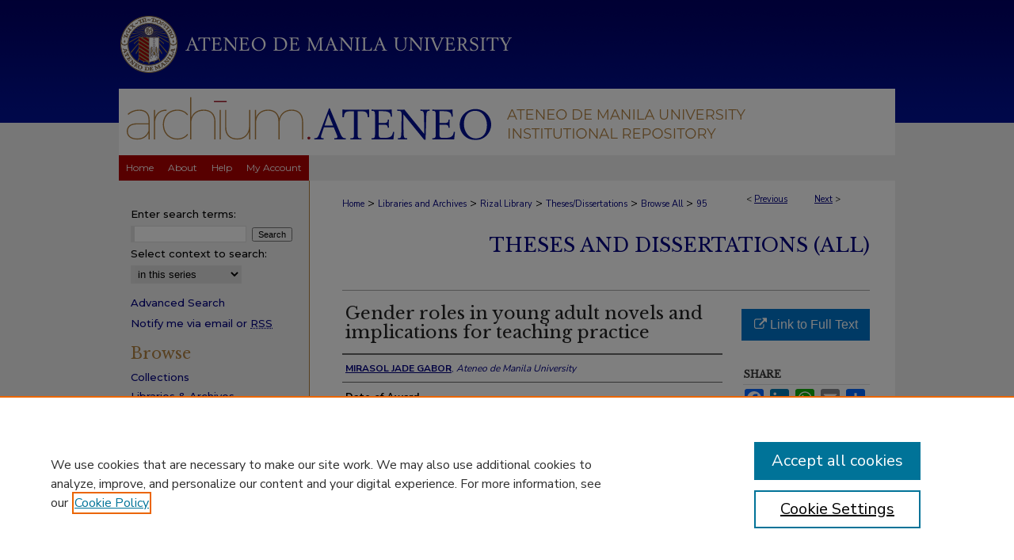

--- FILE ---
content_type: text/html; charset=UTF-8
request_url: https://archium.ateneo.edu/theses-dissertations/95/
body_size: 7527
content:

<!DOCTYPE html>
<html lang="en">
<head><!-- inj yui3-seed: --><script type='text/javascript' src='//cdnjs.cloudflare.com/ajax/libs/yui/3.6.0/yui/yui-min.js'></script><script type='text/javascript' src='//ajax.googleapis.com/ajax/libs/jquery/1.10.2/jquery.min.js'></script><!-- Adobe Analytics --><script type='text/javascript' src='https://assets.adobedtm.com/4a848ae9611a/d0e96722185b/launch-d525bb0064d8.min.js'></script><script type='text/javascript' src=/assets/nr_browser_production.js></script>

<!-- def.1 -->
<meta charset="utf-8">
<meta name="viewport" content="width=device-width">
<title>
"Gender roles in young adult novels and implications for teaching pract" by MIRASOL JADE GABOR
</title>


<!-- FILE article_meta-tags.inc --><!-- FILE: /srv/sequoia/main/data/assets/site/article_meta-tags.inc -->
<meta itemprop="name" content="Gender roles in young adult novels and implications for teaching practice">
<meta property="og:title" content="Gender roles in young adult novels and implications for teaching practice">
<meta name="twitter:title" content="Gender roles in young adult novels and implications for teaching practice">
<meta property="article:author" content="MIRASOL JADE GABOR">
<meta name="author" content="MIRASOL JADE GABOR">
<meta name="robots" content="noodp, noydir">
<meta name="description" content="The study applied a combination of qualitative and critical content analysis in doing a close reading of three young adult novels used in the classroom instruction for a middle school English curriculum in the Philippines. It was done inorder to reveal existing portrayal of gender roles in young adult novels assigned to students of an exclusive school for boys and the gender representations that accompany them. Through the analysis, the study also aimed to reveal values highlighted in the novels and what were possible implications of the results for educators in the middle school classroom instruction. Three young adult novels were selected in order to collect a total of four protagonists to be analyzed composed of two male and two female protagonists. Descriptive statements pertaining to each of the characters were categorized according to Sandra Bem&#039;s Sex-Role Inventory (1974), and then analyzed using Sandra Bem&#039;s Gender Schema Theory (1983). Three out of four of the protagonists showed to be breaking gender stereotypes. Putting emphasis on the results can pave the way to richer classroom discussions about gender representations and values highlighted through their characterizations. The data can also be used to promote gender sensitivity in both students and teachers which can then lead to more inclusive classroom discussions, implemented activities and inclusive learning environment.">
<meta itemprop="description" content="The study applied a combination of qualitative and critical content analysis in doing a close reading of three young adult novels used in the classroom instruction for a middle school English curriculum in the Philippines. It was done inorder to reveal existing portrayal of gender roles in young adult novels assigned to students of an exclusive school for boys and the gender representations that accompany them. Through the analysis, the study also aimed to reveal values highlighted in the novels and what were possible implications of the results for educators in the middle school classroom instruction. Three young adult novels were selected in order to collect a total of four protagonists to be analyzed composed of two male and two female protagonists. Descriptive statements pertaining to each of the characters were categorized according to Sandra Bem&#039;s Sex-Role Inventory (1974), and then analyzed using Sandra Bem&#039;s Gender Schema Theory (1983). Three out of four of the protagonists showed to be breaking gender stereotypes. Putting emphasis on the results can pave the way to richer classroom discussions about gender representations and values highlighted through their characterizations. The data can also be used to promote gender sensitivity in both students and teachers which can then lead to more inclusive classroom discussions, implemented activities and inclusive learning environment.">
<meta name="twitter:description" content="The study applied a combination of qualitative and critical content analysis in doing a close reading of three young adult novels used in the classroom instruction for a middle school English curriculum in the Philippines. It was done inorder to reveal existing portrayal of gender roles in young adult novels assigned to students of an exclusive school for boys and the gender representations that accompany them. Through the analysis, the study also aimed to reveal values highlighted in the novels and what were possible implications of the results for educators in the middle school classroom instruction. Three young adult novels were selected in order to collect a total of four protagonists to be analyzed composed of two male and two female protagonists. Descriptive statements pertaining to each of the characters were categorized according to Sandra Bem&#039;s Sex-Role Inventory (1974), and then analyzed using Sandra Bem&#039;s Gender Schema Theory (1983). Three out of four of the protagonists showed to be breaking gender stereotypes. Putting emphasis on the results can pave the way to richer classroom discussions about gender representations and values highlighted through their characterizations. The data can also be used to promote gender sensitivity in both students and teachers which can then lead to more inclusive classroom discussions, implemented activities and inclusive learning environment.">
<meta property="og:description" content="The study applied a combination of qualitative and critical content analysis in doing a close reading of three young adult novels used in the classroom instruction for a middle school English curriculum in the Philippines. It was done inorder to reveal existing portrayal of gender roles in young adult novels assigned to students of an exclusive school for boys and the gender representations that accompany them. Through the analysis, the study also aimed to reveal values highlighted in the novels and what were possible implications of the results for educators in the middle school classroom instruction. Three young adult novels were selected in order to collect a total of four protagonists to be analyzed composed of two male and two female protagonists. Descriptive statements pertaining to each of the characters were categorized according to Sandra Bem&#039;s Sex-Role Inventory (1974), and then analyzed using Sandra Bem&#039;s Gender Schema Theory (1983). Three out of four of the protagonists showed to be breaking gender stereotypes. Putting emphasis on the results can pave the way to richer classroom discussions about gender representations and values highlighted through their characterizations. The data can also be used to promote gender sensitivity in both students and teachers which can then lead to more inclusive classroom discussions, implemented activities and inclusive learning environment.">
<meta name="keywords" content="Gender identity in literature -- History and criticism; Gender identity in literature -- Study and teaching; Sex role in literature -- Study and teaching; Young adult fiction -- Themes, motives; Young adult literature -- Stories, plots, etc; Literature -- Study and teaching; Discourse analysis, Literary.">
<meta name="bepress_citation_dissertation_institution" content="Ateneo de Manila University">
<meta name="bepress_citation_dissertation_name" content="Master of Arts in Education, major in Basic Education Teaching (Option 1: Thesis)">
<meta name="bepress_citation_author" content="GABOR, MIRASOL JADE">
<meta name="bepress_citation_author_institution" content="Ateneo de Manila University">
<meta name="bepress_citation_title" content="Gender roles in young adult novels and implications for teaching practice">
<meta name="bepress_citation_date" content="2018">
<!-- FILE: /srv/sequoia/main/data/assets/site/ir_download_link.inc -->
<!-- FILE: /srv/sequoia/main/data/assets/site/article_meta-tags.inc (cont) -->
<meta name="bepress_citation_abstract_html_url" content="https://archium.ateneo.edu/theses-dissertations/95">
<meta name="bepress_citation_online_date" content="2021/3/21">
<meta name="viewport" content="width=device-width">
<!-- Additional Twitter data -->
<meta name="twitter:card" content="summary">
<!-- Additional Open Graph data -->
<meta property="og:type" content="article">
<meta property="og:url" content="https://archium.ateneo.edu/theses-dissertations/95">
<meta property="og:site_name" content="Archīum Ateneo">




<!-- FILE: article_meta-tags.inc (cont) -->
<meta name="bepress_is_article_cover_page" content="1">


<!-- sh.1 -->
<link rel="stylesheet" href="/ir-style.css" type="text/css" media="screen">
<link rel="stylesheet" href="/ir-custom.css" type="text/css" media="screen">
<link rel="stylesheet" href="../ir-custom.css" type="text/css" media="screen">
<link rel="stylesheet" href="/ir-local.css" type="text/css" media="screen">
<link rel="stylesheet" href="../ir-local.css" type="text/css" media="screen">
<link rel="stylesheet" href="/ir-print.css" type="text/css" media="print">
<link type="text/css" rel="stylesheet" href="/assets/floatbox/floatbox.css">
<link rel="alternate" type="application/rss+xml" title="Site Feed" href="/recent.rss">
<link rel="shortcut icon" href="/favicon.ico" type="image/x-icon">
<!--[if IE]>
<link rel="stylesheet" href="/ir-ie.css" type="text/css" media="screen">
<![endif]-->

<!-- JS -->
<script type="text/javascript" src="/assets/jsUtilities.js"></script>
<script type="text/javascript" src="/assets/footnoteLinks.js"></script>
<script type="text/javascript" src="/assets/scripts/yui-init.pack.js"></script>
<script type="text/javascript" src="/assets/scripts/bepress-init.debug.js"></script>
<script type="text/javascript" src="/assets/scripts/JumpListYUI.pack.js"></script>

<!-- end sh.1 -->




<script type="text/javascript">var pageData = {"page":{"environment":"prod","productName":"bpdg","language":"en","name":"ir_etd:article","businessUnit":"els:rp:st"},"visitor":{}};</script>

</head>
<body >
<!-- FILE /srv/sequoia/main/data/archium.ateneo.edu/assets/header.pregen --><!-- FILE: /srv/sequoia/main/data/assets/site/mobile_nav.inc --><!--[if !IE]>-->
<script src="/assets/scripts/dc-mobile/dc-responsive-nav.js"></script>

<header id="mobile-nav" class="nav-down device-fixed-height" style="visibility: hidden;">
  
  
  <nav class="nav-collapse">
    <ul>
      <li class="menu-item active device-fixed-width"><a href="https://archium.ateneo.edu" title="Home" data-scroll >Home</a></li>
      <li class="menu-item device-fixed-width"><a href="https://archium.ateneo.edu/do/search/advanced/" title="Search" data-scroll ><i class="icon-search"></i> Search</a></li>
      <li class="menu-item device-fixed-width"><a href="https://archium.ateneo.edu/communities.html" title="Browse" data-scroll >Browse Collections</a></li>
      <li class="menu-item device-fixed-width"><a href="/cgi/myaccount.cgi?context=theses-dissertations" title="My Account" data-scroll >My Account</a></li>
      <li class="menu-item device-fixed-width"><a href="https://archium.ateneo.edu/about.html" title="About" data-scroll >About</a></li>
      <li class="menu-item device-fixed-width"><a href="https://network.bepress.com" title="Digital Commons Network" data-scroll ><img width="16" height="16" alt="DC Network" style="vertical-align:top;" src="/assets/md5images/8e240588cf8cd3a028768d4294acd7d3.png"> Digital Commons Network™</a></li>
    </ul>
  </nav>
</header>

<script src="/assets/scripts/dc-mobile/dc-mobile-nav.js"></script>
<!--<![endif]-->
<!-- FILE: /srv/sequoia/main/data/archium.ateneo.edu/assets/header.pregen (cont) -->



<div id="ateneo">
	<div id="container">
		<a href="#main" class="skiplink" accesskey="2" >Skip to main content</a>

					
			<div id="header">
				<a href="https://archium.ateneo.edu" id="banner_link" title="Archīum Ateneo" >
					<img id="banner_image" alt="Archīum Ateneo" width='980' height='196' src="/assets/md5images/731c11f71685709a2faec3eb74006e6f.png">
				</a>	
				
					<a href="https://ateneo.edu/" id="logo_link" title="Ateneo de Manila University" >
						<img id="logo_image" alt="Ateneo de Manila University" width='498' height='112' src="/assets/md5images/04df3e0ff57273aa3914ca68dbd7790c.png">
					</a>	
				
			</div>
					
			<div id="navigation">
				<!-- FILE: /srv/sequoia/main/data/assets/site/ir_navigation.inc --><div id="tabs" role="navigation" aria-label="Main"><ul><li id="tabone"><a href="https://archium.ateneo.edu" title="Home" ><span>Home</span></a></li><li id="tabtwo"><a href="https://archium.ateneo.edu/about.html" title="About" ><span>About</span></a></li><li id="tabthree"><a href="https://archium.ateneo.edu/faq.html" title="Help" ><span>Help</span></a></li><li id="tabfour"><a href="https://archium.ateneo.edu/cgi/myaccount.cgi?context=theses-dissertations   " title="My Account" ><span>My Account</span></a></li></ul></div>


<!-- FILE: /srv/sequoia/main/data/archium.ateneo.edu/assets/header.pregen (cont) -->
			</div>
		

		<div id="wrapper">
			<div id="content">
				<div id="main" class="text">


<script type="text/javascript" src="/assets/floatbox/floatbox.js"></script>
<!-- FILE: /srv/sequoia/main/data/assets/site/article_pager.inc -->

<div id="breadcrumb"><ul id="pager">

                
                 
<li>&lt; <a href="https://archium.ateneo.edu/theses-dissertations/86" class="ignore" >Previous</a></li>
        
        
        

                
                 
<li><a href="https://archium.ateneo.edu/theses-dissertations/77" class="ignore" >Next</a> &gt;</li>
        
        
        
<li>&nbsp;</li></ul><div class="crumbs"><!-- FILE: /srv/sequoia/main/data/assets/site/ir_breadcrumb.inc -->

<div class="crumbs" role="navigation" aria-label="Breadcrumb">
	<p>
	
	
			<a href="https://archium.ateneo.edu" class="ignore" >Home</a>
	
	
	
	
	
	
	
	
	
	
	 <span aria-hidden="true">&gt;</span> 
		<a href="https://archium.ateneo.edu/libraries-and-archives" class="ignore" >Libraries and Archives</a>
	
	
	
	
	
	
	 <span aria-hidden="true">&gt;</span> 
		<a href="https://archium.ateneo.edu/rizal-library" class="ignore" >Rizal Library</a>
	
	
	
	
	
	
	 <span aria-hidden="true">&gt;</span> 
		<a href="https://archium.ateneo.edu/theses-and-dissertations" class="ignore" >Theses/Dissertations</a>
	
	
	
	
	
	
	 <span aria-hidden="true">&gt;</span> 
		<a href="https://archium.ateneo.edu/theses-dissertations" class="ignore" >Browse All</a>
	
	
	
	
	
	 <span aria-hidden="true">&gt;</span> 
		<a href="https://archium.ateneo.edu/theses-dissertations/95" class="ignore" aria-current="page" >95</a>
	
	
	
	</p>
</div>


<!-- FILE: /srv/sequoia/main/data/assets/site/article_pager.inc (cont) --></div>
</div>
<!-- FILE: /srv/sequoia/main/data/assets/site/ir_etd/article/index.html (cont) -->
<!-- FILE: /srv/sequoia/main/data/assets/site/ir_etd/article/article_info.inc --><!-- FILE: /srv/sequoia/main/data/assets/site/openurl.inc -->

























<!-- FILE: /srv/sequoia/main/data/assets/site/ir_etd/article/article_info.inc (cont) -->
<!-- FILE: /srv/sequoia/main/data/assets/site/ir_download_link.inc -->









	
	
	
    
    
    
	
	
	
	
	
		
		
	
	

<!-- FILE: /srv/sequoia/main/data/assets/site/ir_etd/article/article_info.inc (cont) -->
<!-- FILE: /srv/sequoia/main/data/assets/site/ir_etd/article/ir_article_header.inc --><div id="series-header">
<!-- FILE: /srv/sequoia/main/data/assets/site/ir_etd/ir_etd_logo.inc -->
<!-- FILE: /srv/sequoia/main/data/assets/site/ir_etd/article/ir_article_header.inc (cont) --><h2 id="series-title"><a href="https://archium.ateneo.edu/theses-dissertations" >Theses and Dissertations (All)</a></h2></div>
<div style="clear: both"></div><div id="sub">
<div id="alpha">
<!-- FILE: /srv/sequoia/main/data/assets/site/ir_etd/article/article_info.inc (cont) --><div id='title' class='element'>
<h1>Gender roles in young adult novels and implications for teaching practice</h1>
</div>
<div class='clear'></div>
<div id='authors' class='element'>
<h2 class='visually-hidden'>Author</h2>
<p class="author"><a href='https://archium.ateneo.edu/do/search/?q=author%3A%22MIRASOL%20JADE%20GABOR%22&start=0&context=15487797'><strong>MIRASOL JADE GABOR</strong>, <em>Ateneo de Manila University</em></a><br />
</p></div>
<div class='clear'></div>
<div id='publication_date' class='element'>
<h2 class='field-heading'>Date of Award</h2>
<p>2018</p>
</div>
<div class='clear'></div>
<div id='document_type' class='element'>
<h2 class='field-heading'>Document Type</h2>
<p>Thesis</p>
</div>
<div class='clear'></div>
<div id='degree_name' class='element'>
<h2 class='field-heading'>Degree Name</h2>
<p>Master of Arts in Education, major in Basic Education Teaching (Option 1: Thesis)</p>
</div>
<div class='clear'></div>
<div id='department' class='element'>
<h2 class='field-heading'>Department</h2>
<p>Education</p>
</div>
<div class='clear'></div>
<div id='advisor1' class='element'>
<h2 class='field-heading'>First Advisor</h2>
<p>Martin, Ma. Isabel P., Ph.D.</p>
</div>
<div class='clear'></div>
<div id='abstract' class='element'>
<h2 class='field-heading'>Abstract</h2>
<p>The study applied a combination of qualitative and critical content analysis in doing a close reading of three young adult novels used in the classroom instruction for a middle school English curriculum in the Philippines. It was done inorder to reveal existing portrayal of gender roles in young adult novels assigned to students of an exclusive school for boys and the gender representations that accompany them. Through the analysis, the study also aimed to reveal values highlighted in the novels and what were possible implications of the results for educators in the middle school classroom instruction. Three young adult novels were selected in order to collect a total of four protagonists to be analyzed composed of two male and two female protagonists. Descriptive statements pertaining to each of the characters were categorized according to Sandra Bem's Sex-Role Inventory (1974), and then analyzed using Sandra Bem's Gender Schema Theory (1983). Three out of four of the protagonists showed to be breaking gender stereotypes. Putting emphasis on the results can pave the way to richer classroom discussions about gender representations and values highlighted through their characterizations. The data can also be used to promote gender sensitivity in both students and teachers which can then lead to more inclusive classroom discussions, implemented activities and inclusive learning environment.</p>
</div>
<div class='clear'></div>
<div id='comments' class='element'>
<h2 class='field-heading'>Comments</h2>
<p>The E3.G336 2018</p>
</div>
<div class='clear'></div>
<div id='recommended_citation' class='element'>
<h2 class='field-heading'>Recommended Citation</h2>
<!-- FILE: /srv/sequoia/main/data/archium.ateneo.edu/assets/ir_etd/ir_citation.inc -->	<p>
	    GABOR, MIRASOL JADE, (2018). Gender roles in young adult novels and implications for teaching practice. <em>Archīum.ATENEO</em>.
	    <br>
	    
	    
	        https://archium.ateneo.edu/theses-dissertations/95
	    
	</p>
<!-- FILE: /srv/sequoia/main/data/assets/site/ir_etd/article/article_info.inc (cont) --></div>
<div class='clear'></div>
</div>
    </div>
    <div id='beta_7-3'>
<!-- FILE: /srv/sequoia/main/data/assets/site/info_box_7_3.inc --><!-- FILE: /srv/sequoia/main/data/assets/site/openurl.inc -->

























<!-- FILE: /srv/sequoia/main/data/assets/site/info_box_7_3.inc (cont) -->
<!-- FILE: /srv/sequoia/main/data/assets/site/ir_download_link.inc -->









	
	
	
    
    
    
	
	
	
	
	
		
		
	
	

<!-- FILE: /srv/sequoia/main/data/assets/site/info_box_7_3.inc (cont) -->


	<!-- FILE: /srv/sequoia/main/data/assets/site/info_box_download_button.inc --><div class="aside download-button">
    <a id="remote-link" class="btn" href="http://rizalls.lib.admu.edu.ph/#section=resource&amp;resourceid=1624848490&amp;currentIndex=0&amp;view=fullDetailsDetailsTab" title="Link opens in new window" target="_blank" > 
    	<i class="icon-external-link" aria-hidden="true"></i>
      Link to Full Text
    </a>
</div>


<!-- FILE: /srv/sequoia/main/data/assets/site/info_box_7_3.inc (cont) -->
	<!-- FILE: /srv/sequoia/main/data/assets/site/info_box_embargo.inc -->
<!-- FILE: /srv/sequoia/main/data/assets/site/info_box_7_3.inc (cont) -->

<!-- FILE: /srv/sequoia/main/data/assets/site/info_box_custom_upper.inc -->
<!-- FILE: /srv/sequoia/main/data/assets/site/info_box_7_3.inc (cont) -->
<!-- FILE: /srv/sequoia/main/data/assets/site/info_box_openurl.inc -->
<!-- FILE: /srv/sequoia/main/data/assets/site/info_box_7_3.inc (cont) -->

<!-- FILE: /srv/sequoia/main/data/assets/site/info_box_article_metrics.inc -->












<!-- Add border to Plum badge & download counts when visible -->
<script>
// bind to event when PlumX widget loads
jQuery('body').bind('plum:widget-load', function(e){
// if Plum badge is visible
  if (jQuery('.PlumX-Popup').length) {
// remove 'hidden' class
  jQuery('#article-stats').removeClass('hidden');
  jQuery('.article-stats-date').addClass('plum-border');
  }
});
// bind to event when page loads
jQuery(window).bind('load',function(e){
// if DC downloads are visible
  if (jQuery('#article-downloads').text().length > 0) {
// add border to aside
  jQuery('#article-stats').removeClass('hidden');
  }
});
</script>



<!-- Adobe Analytics: Download Click Tracker -->
<script>

$(function() {

  // Download button click event tracker for PDFs
  $(".aside.download-button").on("click", "a#pdf", function(event) {
    pageDataTracker.trackEvent('navigationClick', {
      link: {
          location: 'aside download-button',
          name: 'pdf'
      }
    });
  });

  // Download button click event tracker for native files
  $(".aside.download-button").on("click", "a#native", function(event) {
    pageDataTracker.trackEvent('navigationClick', {
        link: {
            location: 'aside download-button',
            name: 'native'
        }
     });
  });

});

</script>
<!-- FILE: /srv/sequoia/main/data/assets/site/info_box_7_3.inc (cont) -->



	<!-- FILE: /srv/sequoia/main/data/assets/site/info_box_disciplines.inc -->




	
		
	



<!-- FILE: /srv/sequoia/main/data/assets/site/info_box_7_3.inc (cont) -->

<!-- FILE: /srv/sequoia/main/data/assets/site/bookmark_widget.inc -->

<div id="share" class="aside">
<h2>Share</h2>
	
	<div class="a2a_kit a2a_kit_size_24 a2a_default_style">
    	<a class="a2a_button_facebook"></a>
    	<a class="a2a_button_linkedin"></a>
		<a class="a2a_button_whatsapp"></a>
		<a class="a2a_button_email"></a>
    	<a class="a2a_dd"></a>
    	<script async src="https://static.addtoany.com/menu/page.js"></script>
	</div>
</div>

<!-- FILE: /srv/sequoia/main/data/assets/site/info_box_7_3.inc (cont) -->
<!-- FILE: /srv/sequoia/main/data/assets/site/info_box_geolocate.inc --><!-- FILE: /srv/sequoia/main/data/assets/site/ir_geolocate_enabled_and_displayed.inc -->

<!-- FILE: /srv/sequoia/main/data/assets/site/info_box_geolocate.inc (cont) -->

<!-- FILE: /srv/sequoia/main/data/assets/site/info_box_7_3.inc (cont) -->

	<!-- FILE: /srv/sequoia/main/data/assets/site/zotero_coins.inc -->

<span class="Z3988" title="ctx_ver=Z39.88-2004&amp;rft_val_fmt=info%3Aofi%2Ffmt%3Akev%3Amtx%3Ajournal&amp;rft_id=https%3A%2F%2Farchium.ateneo.edu%2Ftheses-dissertations%2F95&amp;rft.atitle=Gender%20roles%20in%20young%20adult%20novels%20and%20implications%20for%20teaching%20practice&amp;rft.aufirst=MIRASOL%20JADE&amp;rft.aulast=GABOR&amp;rft.jtitle=Theses%20and%20Dissertations%20%28All%29&amp;rft.date=2018-01-01">COinS</span>
<!-- FILE: /srv/sequoia/main/data/assets/site/info_box_7_3.inc (cont) -->

<!-- FILE: /srv/sequoia/main/data/assets/site/info_box_custom_lower.inc -->
<!-- FILE: /srv/sequoia/main/data/assets/site/info_box_7_3.inc (cont) -->
<!-- FILE: /srv/sequoia/main/data/assets/site/ir_etd/article/article_info.inc (cont) --></div>


<div class='clear'>&nbsp;</div>
<!-- FILE: /srv/sequoia/main/data/assets/site/ir_article_custom_fields.inc -->

<!-- FILE: /srv/sequoia/main/data/assets/site/ir_etd/article/article_info.inc (cont) -->

<!-- FILE: /srv/sequoia/main/data/assets/site/ir_etd/article/index.html (cont) -->
<!-- FILE /srv/sequoia/main/data/assets/site/footer.pregen --></div>
	<div class="verticalalign">&nbsp;</div>
	<div class="clear">&nbsp;</div>

</div>

	<div id="sidebar" role="complementary">
	<!-- FILE: /srv/sequoia/main/data/assets/site/ir_sidebar_7_8.inc -->

	<!-- FILE: /srv/sequoia/main/data/assets/site/ir_sidebar_sort_sba.inc --><!-- FILE: /srv/sequoia/main/data/assets/site/ir_sidebar_custom_upper_7_8.inc -->

<!-- FILE: /srv/sequoia/main/data/assets/site/ir_sidebar_sort_sba.inc (cont) -->
<!-- FILE: /srv/sequoia/main/data/assets/site/ir_sidebar_search_7_8.inc --><h2></h2>


	
<form method='get' action='https://archium.ateneo.edu/do/search/' id="sidebar-search">
	<label for="search" accesskey="4">
		Enter search terms:
	</label>
		<div>
			<span class="border">
				<input type="text" name='q' class="search" id="search">
			</span> 
			<input type="submit" value="Search" class="searchbutton" style="font-size:11px;">
		</div>
	<label for="context">
		Select context to search:
	</label> 
		<div>
			<span class="border">
				<select name="fq" id="context">
					
					
						<option value='virtual_ancestor_link:"https://archium.ateneo.edu/theses-dissertations"'>in this series</option>
					
					
					
					<option value='virtual_ancestor_link:"https://archium.ateneo.edu"'>in this repository</option>
					<option value='virtual_ancestor_link:"http:/"'>across all repositories</option>
				</select>
			</span>
		</div>
</form>

<p class="advanced">
	
	
		<a href="https://archium.ateneo.edu/do/search/advanced/?fq=virtual_ancestor_link:%22https://archium.ateneo.edu/theses-dissertations%22" >
			Advanced Search
		</a>
	
</p>
<!-- FILE: /srv/sequoia/main/data/assets/site/ir_sidebar_sort_sba.inc (cont) -->
<!-- FILE: /srv/sequoia/main/data/assets/site/ir_sidebar_notify_7_8.inc -->


	<ul id="side-notify">
		<li class="notify">
			<a href="https://archium.ateneo.edu/theses-dissertations/announcements.html" title="Email or RSS Notifications" >
				Notify me via email or <acronym title="Really Simple Syndication">RSS</acronym>
			</a>
		</li>
	</ul>



<!-- FILE: /srv/sequoia/main/data/assets/site/urc_badge.inc -->






<!-- FILE: /srv/sequoia/main/data/assets/site/ir_sidebar_notify_7_8.inc (cont) -->

<!-- FILE: /srv/sequoia/main/data/assets/site/ir_sidebar_sort_sba.inc (cont) -->
<!-- FILE: /srv/sequoia/main/data/assets/site/ir_sidebar_custom_middle_7_8.inc --><!-- FILE: /srv/sequoia/main/data/assets/site/ir_sidebar_sort_sba.inc (cont) -->
<!-- FILE: /srv/sequoia/main/data/archium.ateneo.edu/assets/ir_sidebar_browse.inc --><h2>Browse</h2>
<ul id="side-browse">


<li class="collections"><a href="https://archium.ateneo.edu/communities.html" title="Browse by Collections" >Collections</a></li>
<li class="collections"><a href="https://archium.ateneo.edu/libraries-and-archives/" >Libraries & Archives</a></li>
<li class="collections"><a href="https://archium.ateneo.edu/journals.html" >Ateneo Journals</a></li>

<li class="discipline-browser"><a href="https://archium.ateneo.edu/do/discipline_browser/disciplines" title="Browse by Disciplines" >Disciplines</a></li>
<li class="author"><a href="https://archium.ateneo.edu/authors.html" title="Browse by Author" >Authors</a></li>


</ul>
<!-- FILE: /srv/sequoia/main/data/assets/site/ir_sidebar_sort_sba.inc (cont) -->
<!-- FILE: /srv/sequoia/main/data/archium.ateneo.edu/assets/ir_sidebar_author_7_8.inc --><h2>Author Corner</h2>






	<ul id="side-author">
				
		
		
		<li class="submit">
			<a href="https://archium.ateneo.edu/#" title="Why contribute?" >
				Why contribute?
			</a>
		</li>
		<li class="submit">
			<a href="https://archium.ateneo.edu/#" title="Getting started" >
				Getting started
			</a>
		</li>
		<li class="submit">
			<a href="https://archium.ateneo.edu/#" title="Working with publishers and Open Access" >
				Working with publishers and Open Access
			</a>
		</li>
		<li class="submit">
			<a href="https://archium.ateneo.edu/#" title="Copyright and intellectual property" >
				Copyright and intellectual property
			</a>
		</li>
		<li class="faq">
			<a href="https://archium.ateneo.edu/faq.html" title="Contibutor FAQ" >
				Contibutor FAQ
			</a>
		</li>
	</ul>


<!-- FILE: /srv/sequoia/main/data/assets/site/ir_sidebar_sort_sba.inc (cont) -->
<!-- FILE: /srv/sequoia/main/data/assets/site/ir_sidebar_custom_lower_7_8.inc --><!-- FILE: /srv/sequoia/main/data/assets/site/ir_sidebar_homepage_links_7_8.inc -->

<!-- FILE: /srv/sequoia/main/data/assets/site/ir_sidebar_custom_lower_7_8.inc (cont) -->
	



<!-- FILE: /srv/sequoia/main/data/assets/site/ir_sidebar_sort_sba.inc (cont) -->
<!-- FILE: /srv/sequoia/main/data/assets/site/ir_sidebar_sw_links_7_8.inc -->

	
		
	


	<!-- FILE: /srv/sequoia/main/data/assets/site/ir_sidebar_sort_sba.inc (cont) -->

<!-- FILE: /srv/sequoia/main/data/assets/site/ir_sidebar_geolocate.inc --><!-- FILE: /srv/sequoia/main/data/assets/site/ir_geolocate_enabled_and_displayed.inc -->

<!-- FILE: /srv/sequoia/main/data/assets/site/ir_sidebar_geolocate.inc (cont) -->

<!-- FILE: /srv/sequoia/main/data/assets/site/ir_sidebar_sort_sba.inc (cont) -->
<!-- FILE: /srv/sequoia/main/data/archium.ateneo.edu/assets/ir_sidebar_custom_lowest_7_8.inc --><div id="sb-custom-lowest">
	<h2 class="sb-custom-title">About Archium</h2>
		<ul class="sb-custom-ul">
			<li class="sb-custom-li">
				<a href="https://archium.ateneo.edu/#" >
					Policies
				</a>
			</li>
			<li class="sb-custom-li">
				<a href="https://archium.ateneo.edu/#" >
					License agreement
				</a>
			</li>
			<li class="sb-custom-li">
				<a href="https://ateneo.edu/" >
					University website
				</a>
			</li>
			<li class="sb-custom-li">
				<a href="https://www.ateneo.edu/research/libraries" >
					University libraries
				</a>
			</li>
	               <li class="sb-custom">
				<a href="https://archium.ateneo.edu/contact.html" >
					Contact
				</a>
			</li>
		</ul>
</div>
<!-- FILE: /srv/sequoia/main/data/assets/site/ir_sidebar_sort_sba.inc (cont) -->
<!-- FILE: /srv/sequoia/main/data/assets/site/ir_sidebar_7_8.inc (cont) -->

		



<!-- FILE: /srv/sequoia/main/data/assets/site/footer.pregen (cont) -->
	<div class="verticalalign">&nbsp;</div>
	</div>

</div>

<!-- FILE: /srv/sequoia/main/data/archium.ateneo.edu/assets/ir_footer_content.inc --><div id="footer">
	
	
	<!-- FILE: /srv/sequoia/main/data/assets/site/ir_bepress_logo.inc --><div id="bepress">

<a href="https://www.elsevier.com/solutions/digital-commons" title="Elsevier - Digital Commons" >
	<em>Elsevier - Digital Commons</em>
</a>

</div>
<!-- FILE: /srv/sequoia/main/data/archium.ateneo.edu/assets/ir_footer_content.inc (cont) -->
	
		<p>
			<a href="https://archium.ateneo.edu" title="Home page" accesskey="1" >
					Home
			</a>
			<a href="https://archium.ateneo.edu/about.html" title="About" >
					About
			</a>
			<a href="https://archium.ateneo.edu/faq.html" title="Help" >
					Help
			</a>
			<a href="/cgi/myaccount.cgi?context=theses-dissertations" title="My Account Page" accesskey="3" >
					My Account
			</a>
			<a href="https://archium.ateneo.edu/accessibility.html" title="Accessibility Statement" accesskey="0" >
					Accessibility Statement
			</a>
		</p>
		<p>
    			<a class="secondary-link" href="https://www.ateneo.edu/privacy" title="Privacy & Data Protection Policy" >
                                        Privacy & Data Protection
    			</a>
    			<a class="secondary-link" href="http://www.bepress.com/copyright_infringement.html" title="Copyright Policy" >
                                        Copyright
    			</a>	
		</p> 
		<a href="https://ateneo.edu/" id="footer-logo-link" ><img id="footerlogo" alt="Ateneo de Manila University" width='326' height='76' src="/assets/md5images/652be0a4787a13a9b6eaca22d3b1d339.gif"></a>
	
</div>
<!-- FILE: /srv/sequoia/main/data/assets/site/footer.pregen (cont) -->

</div>
</div>

<!-- FILE: /srv/sequoia/main/data/archium.ateneo.edu/assets/ir_analytics.inc --><!-- Global site tag (gtag.js) - Google Analytics -->
<script async src="https://www.googletagmanager.com/gtag/js?id=G-TZZ3L3E2XS"></script>
<script>
  window.dataLayer = window.dataLayer || [];
  function gtag(){dataLayer.push(arguments);}
  gtag('js', new Date());

  gtag('config', 'G-TZZ3L3E2XS');
</script>
<!-- FILE: /srv/sequoia/main/data/assets/site/footer.pregen (cont) -->

<script type='text/javascript' src='/assets/scripts/bpbootstrap-20160726.pack.js'></script><script type='text/javascript'>BPBootstrap.init({appendCookie:''})</script></body></html>


--- FILE ---
content_type: text/css
request_url: https://archium.ateneo.edu/ir-local.css
body_size: 3871
content:
/* -----------------------------------------------
bepress IR local stylesheet.
Author:   David Stienstra
Version:  December 2019
PLEASE SAVE THIS FILE LOCALLY!
----------------------------------------------- */
@import url('https://fonts.googleapis.com/css?family=Libre+Baskerville|Montserrat:400,500,700|Nunito+Sans:400,700&display=swap');
/* ---------------- Meta Elements ---------------- */
    /* --- Meta styles and background --- */
body {
    font: normal 14px/1.5 'Nunito Sans', sans-serif;  /* should be medium except when fitting into a fixed container */
    background: #f0f0f0 url(assets/md5images/1bc7e56c8a8ad6b220020dffee8623b0.png) repeat-x left top;
}
/* ---------------- Header ---------------- */
#ateneo #header {
    position: relative;  /* needed for logo positioning */
  height: auto !important; /* !important overrides mbl styling */
}
#ateneo #banner_image {
    display: block; /* removes descender of inline element */
    width: 980px; /* not necessary if image is sized correctly */
    height: auto !important;  /* avoids warping improperly sized header image / SUP-19994 */
}
    /* --- Logo --- */
#ateneo #logo_image {
    position: absolute !important; /* !important overrides mbl styling */
    top: 0;
    left: 0;  /* change to "right:" for right aligned logo */
    width: 50.81632653% !important;  /* 240 / 980 */
    height: auto !important; /* Important avoides DC assigning incorrect height to logo image */
}
#ateneo #header a#banner_link:focus img,
#ateneo #header a#logo_link:focus img {
  outline: 1px dashed #b28241;
}
/* ---------------- Navigation ---------------- */
#ateneo #navigation,
#ateneo #navigation #tabs {
    height: 32px;
    overflow: hidden; /* have seen issues with tabs extending below nav container */
    white-space: nowrap;
}
#ateneo #navigation #tabs,
#ateneo #navigation #tabs ul,
#ateneo #navigation #tabs ul li {
    padding: 0;
    margin: 0;
}
/* Flexbox Navigation July 2018 */
#ateneo #navigation #tabs,
#ateneo #navigation #tabs ul {
    display: flex;
    justify-content: space-around; /* "flex-start" for left-aligned tabs, change to "flex-end" for right-aligned tabs, "center" for centered */
    width: 240px;
    float: left;
    background-color: #b00000;
}
#ateneo #navigation #tabs a {
    font: normal 12px 'Montserrat', sans-serif;
    display: block;
    width: auto !important; /* fixes "my account" not fitting in container on page load */
    height: 32px;
    line-height: 32px;
    color: #fff;
    transition: 0.3s ease-in-out;
    background-color: transparent;
    padding: 0 7px; /* with arial bold, this fits */
    margin: 0;
    border: 0;
}
#ateneo #navigation #tabs a:hover,
#ateneo #navigation #tabs a:active,
#ateneo #navigation #tabs a:focus {
    text-decoration: underline;
}
/* ---------------- Sidebar ---------------- */
#ateneo #sidebar h2 {
    font: normal 20px 'Libre Baskerville', serif;
    color: #b28343;
    background: transparent;
    padding: 0;
    margin: 0;
    border: none;
}
#ateneo #sidebar a {
    font: 500 13px 'Montserrat', sans-serif;
    color: #000080;
    text-decoration: none;
}
#ateneo #sidebar a:hover,
#ateneo #sidebar a:active,
#ateneo #sidebar a:focus {
    color: #000000;
    text-decoration: underline;
}
#ateneo #sidebar #sidebar-search label {
    font: 500 13px 'Montserrat', sans-serif;
    color: #000;
}
#ateneo #sidebar #sidebar-search {
    margin-top: 0px;
    padding-left: 15px;
}
#ateneo #sidebar #sidebar-search span.border { background: transparent; }
.searchbutton { cursor: pointer; } /* best practice, should move to ir-layout.css */
#ateneo #sidebar ul#side-notify {
  padding-top: 0px;
}
#ateneo #sidebar ul#side-notify acronym {
  border-bottom: none;
}
/* ---------------- Main Content ---------------- */
#ateneo #wrapper { /* for full-length sidebar content background/elements */
    background: url(assets/md5images/e6df027978eda33c34e5bab4010bb7a0.gif) repeat-y left top;
}

#ateneo #main.text #series-home .intro blockquote {
  margin:1em; font-size:13px; padding-bottom:5px;
}

    /* --- Book gallery date styling BGAUNT 7/9/2020 --- */
#ateneo #main.text #book-gallery #gallery_items.display li .content_block p .bookgallery_date {
	font-size:12px; 
	display:block; 
	line-height:1.33em; 
	color:#1C1C1C;
}
    /* --- Breadcrumbs --- */
#ateneo #main.text div.crumbs a:link,
#ateneo #main.text div.crumbs a:visited {
    text-decoration: none;
    color: #000080;
}
#ateneo #main.text div.crumbs a:hover,
#ateneo #main.text div.crumbs a:active,
#ateneo #main.text div.crumbs a:focus {
    text-decoration: underline;
    color: #000000;
}
#ateneo #dcn-home > #homepage-intro { margin: 0 0 15px 0; }
 /* adds space under full-width main-content image */
#ateneo #home-page-banner { margin-bottom: 16px; }
#ateneo #dcn-home p#home-intro {
  font: normal 16px/1.7 'Libre Baskerville', serif; padding-bottom: 1.5em;
}
    /* --- Headers --- */
#ateneo #dcn-home > h2 {
    font: normal 24px 'Libre Baskerville', serif;
}
h3 {
    margin: 0;
    text-decoration: underline; }
#ateneo #main.text #series-home h3#series-subtitle {
    font-family: 'Nunito Sans', sans-serif;
    font-size: 14px;
    text-decoration:none;
    text-transform: uppercase;
    text-align:right;
    padding-bottom:2em;
    margin-top:-35px;
    margin-right:-20px;}    

/* FF 55 takes parent element's color a text-deoration-color (black, usually) */
#dcn-home #cover-browse h3 { color: #000080; }
#ateneo #dcn-home #cover-browse h3 a {
    font: 500 15px/1.6 'Montserrat', sans-serif;
    display:inline-block;
    margin:.25em 0;
    text-decoration: none;
}
#ateneo #dcn-home #cover-browse h3 a:hover,
#ateneo #dcn-home #cover-browse h3 a:focus,
#ateneo #dcn-home #cover-browse h3 a:active {
    text-decoration: underline;
}
#ateneo .followable {
    background-color: #cb1b1b !important;
    background-image: -webkit-linear-gradient(top, #cb1b1b, #e33333) !important }
    /* --- Links --- */
#ateneo #main.text a:link,
#ateneo #main.text a:visited {
    color: #000080; /* declared for #network-icon text */
}
#ateneo #main.text a:hover,
#ateneo #main.text a:active,
#ateneo #main.text a:focus {
    color: #000000;
    text-decoration: underline;
}
    /* PotD / Top DL widgets */
#ateneo #dcn-home .box.aag h2,
#ateneo #dcn-home .box.potd h2 {
    width: 267px;
    margin: 0;
    font: normal 20px 'Libre Baskerville', serif;
    border-bottom: 1px solid #d3d3d3;
}
#ateneo #main.text .box a:link,
#ateneo #main.text .box a:visited {
    font: bold 14px 'Nunito Sans', sans-serif;
    text-decoration: none;
    border-bottom: 1px solid #d3d3d3;
    background: none;
}
#ateneo #main.text .box a:hover,
#ateneo #main.text .box a:active,
#ateneo #main.text .box a:focus {
    text-decoration: underline;
}
    /* article-level text // default values 12px/13px */
#alpha .element p, #custom-fields .element p { font-size: 12px; }
#alpha .element h4, #custom-fields .element h4 { font-size: 13px; }
#ateneo #series-home .pdf, 
#ateneo #series-home .native, 
#ateneo #series-home .metadata-only, 
#ateneo #series-home .external {
  line-height: 2.5em;
}
/* for slideshows at the top of the page */
#ateneo #slideshow {  /* elements that aren't floated appear behind the slideshow */
    display: block;
    float: none;
}
#ateneo #dcn-home > #cover-browse {
    display: inline-block;
}
#ateneo #main.text .col-1 {  /* #main.text needed for weight to override ir-layout.css #dcn-home > * rules */
  display: inline-block;
  width: 45%;
  float: left;
  padding: 0;
  margin: 0 5% 16px 0;
}

/*styling un-sdgs icons in series intro - bgaunt*/
#ateneo #main.text .intro #unsdg_icon {height:auto; display:flex; float:left; padding-right:1.25em}
#ateneo #main.text .intro #unsdg_icon img.unsdg_icon {max-width:150px; height:auto;}

#ateneo #main.text .aside p img.unsdg_icon {max-width:160px; height:auto; border-bottom:solid 1px #ddd; border-top:solid 1px #ddd; padding-top:2px }
 
/* ---------------- Footer ---------------- */
#ateneo #footer,
#ateneo #bepress a {
    height: 76px;
    background-color: #e4e4e4; }
#ateneo #footer p,
#ateneo #footer p a {
    font: bold 10px/2 'Montserrat', sans-serif;
    color: #000;
    text-decoration: none;
}
#ateneo #footer p:first-of-type { padding-top: 18px } 
#ateneo #footer p a:hover,
#ateneo #footer p a:active,
#ateneo #footer p a:focus {
    text-decoration: underline; }
#bepress a:focus {
      outline: 1px dashed #000;
}
#ateneo #footer {
  padding-bottom: 25px;
  background: #e4e4e4 url(assets/md5images/d4cb0cf1a5e1943c4d9b756ffbe6405b.gif) repeat-x left top;
}
#ateneo #bepress a {
  border-right: 1px solid #b28241;
  padding-left: 0px;
  margin: 0 !important;
}
.legacy #ateneo #footer {
  background-color: #fff;
}
#ateneo {
    background: url(assets/md5images/4de425f7d6a1ee737883f9123409d93c.gif) repeat-x left bottom;
}
/*Sticky Footer */
#ateneo #content {
    min-height: calc(100vh - 329px);  /* 310px varies by site. calculated by summing all fixed heights (header, navigation, footer, fixed margins between these elements) */
}
/* Search pages */
.legacy #ateneo #wrapper:after {
    content: none; /* search pages */
}
#ateneo #container #footer a.secondary-link {
  font-weight: normal;
}
#ateneo #footer p a {
  background: url(assets/md5images/c3695aa94f9b081a68e0d814d34bf450.gif) no-repeat center left;
  padding-left: 12px;
}
#ateneo #footer p a:first-of-type {
  background: transparent;
  padding-left: 0px;
}
#ateneo #footer a {
  margin: 0 3px;
}
/* Additional footer logo */
#ateneo #footer { position: relative; }
 
#ateneo a#footer-logo-link { 
  margin: 0 !important; }

#ateneo a#footer-logo-link:focus img {
  outline: 1px dashed #000;
}
#footerlogo {
    position: absolute;
    top: 0;
    right: 0;
 }
/* ---------------- Miscellaneous fixes ---------------- */
    /* --- Advanced Search --- */
.legacy #ateneo #wrapper {  background-image: none; }
/* Browse Authors accessibility fix- CSFR-2648 */
#ateneo #main.text .authorbrowser p.letters a:hover,
#ateneo #main.text .authorbrowser p.letters a:focus {
    background: url(/assets/azMe.jpg) bottom center no-repeat;
    color: #fff;
}
.egs-profile-gallery {
    display: block; /* removes descender space below inline element */
 /* left aligned */
    margin: -16px 0 -16px -42px; /* #content .text padding: 16px 0; and #content .text (margin 32px) + #sidebar (margin 10px) */
 
}
/* ---------------- Mobile ---------------- */
/*fixes bullet underline for Browse Research and Scholarship links*/
.mbl #main #cover-browse h3 {
    text-decoration: none;
    text-indent: 0 !important; }
.mbl #dcn-home .box.aag span,
.mbl #dcn-home .box.potd span {
    display: block;
}
.mbl #ateneo #main.text #dcn-home .box.aag h2,
.mbl #ateneo #main.text #dcn-home .box.potd h2 {
  width: 100%;
}
header#mobile-nav {
    font-size: 0;
    line-height: 0; }
.mbl #ateneo #header,
.mbl #ateneo #header a img,
.mbl #ateneo #navigation {
    width: 100% !important;
}
.mbl #ateneo #header #logo_image {
    position: absolute !important; /* !important overrides mbl styling */
    top: 0;
    left: 0;  /* change to "right:" for right aligned logo */
    width: 50.81632653% !important;  /* 240 / 980 */
    height: auto !important; /* Important avoides DC assigning incorrect height to logo image */
}
.mbl #footer-logo-link { display: none; } /* logos aren't hidden by mbl footer */
.mbl #ateneo #main.text .col-1 {
    width: 100%; }
.mbl #ateneo #main #cover-browse h3:before {
  content: none;
}
.mbl #ateneo #footer {
  padding-bottom: 0px;
}
.mbl #ateneo #bepress a {
  border-right: none;
}
.mbl #ateneo #dcn-home #cover-browse .col1 {margin-left:25px;}